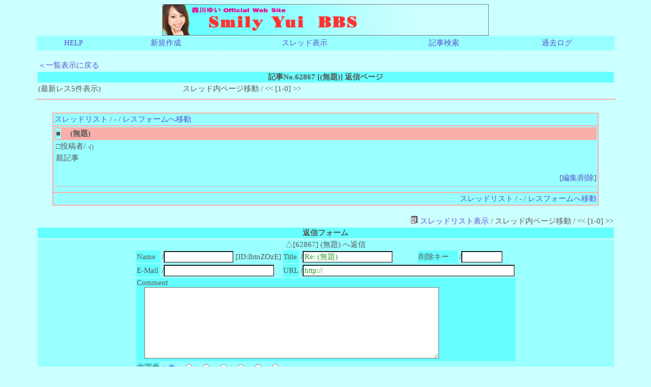

--- FILE ---
content_type: text/html; charset=Shift_JIS
request_url: http://yuichin.com/bbs/ibbs.cgi?namber=62867&mode=res&no=0
body_size: 8394
content:
<html><head>

<style type="text/css">
<!--
a:link{    /* 未リンク */
	text-decoration:none;
}
a:visited{ /* 既リンク */
	text-decoration:none;
}
a:hover  { /* リンク中 */
	color:#F44646; text-decoration:underline;
}
body,td,th{/* 基本フォント&基本サイズ */
	font-family:"ＭＳ Ｐゴシック"; font-size:11pt;
}
-->
</style>



<style type="text/css">
<!--
textarea,select{
	font-family     :ＭＳ ゴシック;   /*文字フォント*/
	font-size       :11pt;            /* 文字サイズ */
	color           :#349B31;         /*   文字色   */
	background-color:#FFFFFF;         /*   背景色   */
	border          :1 solid #FCB38B; /*線の太さ、色*/
}
input{
	font-family     :ＭＳ Ｐゴシック; /*文字フォント*/
	font-size       :11pt;            /* 文字サイズ */
	color           :#349B31;         /*   文字色   */
	background-color:#FFFFFF;         /*   背景色   */
	border          :1 solid #FCB38B; /*線の太さ、色*/
}
-->
</style>


<!--I-BOARD/2001 v2.4-->
<meta http-equiv="Content-type" content="text/html; charset=Shift_JIS">
<title>SmilyYui☆BBS [ [62867:(無題)] RES ]</title></head>
<body text="#585858" link="#5C50CD" vlink="#399563" bgcolor="#ccffff">
<!--ヘッダ広告タグ挿入位置▽-->

<!--△ここまで-->
<center>
<img src="http://yuichin.com/images/head_bbs.jpg" width=642 height=62>
<table width="90%" bordercolor="#66ffff" border=1><tr bgcolor="#99ffff" align="center">
<td><a href="./ibbs.cgi?mode=man&no=0">HELP</a></td>
<td><a href="./ibbs.cgi?no=0&H=New">新規作成</a></td>
<td><a href="./ibbs.cgi?H=th&no=0">スレッド表示</a></td>
<td><a href="./isrch.cgi?no=0">記事検索</a></td>
<td><a href="./isrch.cgi?mode=log&no=0">過去ログ</a></td>
</tr></table>
</center><br>
<center>
<table width="90%">
<tr><td colspan=2><a href="./ibbs.cgi?H=&page=&no=0">＜一覧表示に戻る</a></td></tr>
<tr bgcolor="#66ffff"><th colspan=2>記事No.62867 [(無題)] 返信ページ</th></tr>
<tr bgcolor="#ccffff"><td width="25%" nowrap>(最新レス5件表示)</td>
<td>スレッド内ページ移動 /
&lt;&lt;
[1-0]
&gt;&gt;
</td></tr></table>
<center><a name=""><hr width="90%" color="#FAAFAB"></a><br>
<table width="85%" bgcolor="#99ffff" border=1 bordercolor="#FAAFAB" cellpadding=2 cellspacing=0>
	<tr>
	<td><a href="#list">スレッドリスト</a> / - / <a href="#F">レスフォームへ移動</a></td>
	</tr><tr>
	<td>
	<table width="100%" border=1 bordercolor="#FAAFAB" cellspacing=0>
		<tr>
		<td nowrap width="1%">■</td>
		<td bgcolor="#FAAFAB"><font color="#5B5B5B"><b>　(無題)</b>　 </font></td>
		</tr>
	</table>
	<table width="100%">
		<tr>
		<td colspan=3>□投稿者/ <b></b>  <small>-()</small> <br></td>
		</tr><tr>
		<td valign="top" width="10%" nowrap>親記事<br></td>
		<td width="10%"></td>
		<td width="80%"><font color=""><br><!--c--></font></td>
		</tr>
	</table>
	<br><div align="right">  [<a href="./ibbs.cgi?mode=ed_&mo=nam&namber=&no=0">編集</a>|<a href="./ibbs.cgi?mode=ed_&mo=key&namber=&no=0">削除</a>]</div>
	<hr color="#FAAFAB" size=1>
	</td>
	</tr><tr>
	<td align="right"><a href="#list">スレッドリスト</a> / - / <a href="#F">レスフォームへ移動</a></td>
	</tr>
</table></center>
<a name="list"><br></a><table width="90%"><tr><td bgcolor="#ccffff" align="right" colspan=2><a href="./ibbs.cgi?no=0#list"><img src="http://yuichin.com/bbs/icon/list.gif" height=15 width=15 border=0 alt="List"> スレッドリスト表示</a> / スレッド内ページ移動 /
&lt;&lt;
[1-0]
&gt;&gt;
</td></tr>
<tr><th bgcolor="#66ffff" colspan=2><a name="F">返信フォーム</a></th></tr><tr bgcolor="#99ffff"><td colspan=2>
<center><form action="./ibbs.cgi" method="POST"><input type="hidden" name="no" value=0>

<input type="hidden" name="type" value="62867">
<input type="hidden" name="page" value="0">
<input type="hidden" name="mode" value="wri">
△[62867] (無題) へ返信<table bgcolor="#99ffff"><tr>
<td bgcolor="#66ffff">Name</td><td>/<input type="text" name="name" value="" size=15 onFocus="this.style.backgroundColor='#FEF1C0';" onBlur="this.style.backgroundColor='#FFFFFF';"> [ID:lhtnZOzE]</td>
<td bgcolor="#66ffff">Title</td><td>/<input type="text" name="d_may" size=20 value="Re: (無題)" onFocus="this.style.backgroundColor='#FEF1C0';" onBlur="this.style.backgroundColor='#FFFFFF';"></td>
<td bgcolor="#66ffff">削除キー</td><td>/<input type="password" maxlength=8 name="delkey" size=8 value="" onFocus="this.style.backgroundColor='#FEF1C0';" onBlur="this.style.backgroundColor='#FFFFFF';">
</td></tr><tr>
<td bgcolor="#66ffff">E-Mail</td><td>/<input type="text" name="email" value="" size=25 onFocus="this.style.backgroundColor='#FEF1C0';" onBlur="this.style.backgroundColor='#FFFFFF';"></td>
<td bgcolor="#66ffff">URL</td><td colspan=3>/<input type="text" name="url" value="http://" size=50 onFocus="this.style.backgroundColor='#FEF1C0';" onBlur="this.style.backgroundColor='#FFFFFF';"></td></tr>
</tr>
<tr><td colspan=6 bgcolor="#66ffff">Comment<br>
　<textarea name="comment" rows=8 cols=70 wrap="soft" onFocus="this.style.backgroundColor='#FEF1C0';" onBlur="this.style.backgroundColor='#FFFFFF';"></textarea></td></tr>
<tr><td bgcolor="#66ffff">文字色</td><td colspan=5>/
<input type=radio name=font value="#585858" checked><font color="#585858">■</font>
<input type=radio name=font value="#C043E0"><font color="#C043E0">■</font>
<input type=radio name=font value="#3947C6"><font color="#3947C6">■</font>
<input type=radio name=font value="#F25353"><font color="#F25353">■</font>
<input type=radio name=font value="#EF8816"><font color="#EF8816">■</font>
<input type=radio name=font value="#67AC22"><font color="#67AC22">■</font>
<input type=radio name=font value="#34A086"><font color="#34A086">■</font>
</td></tr><tr><td bgcolor="#66ffff">枠線色</td><td colspan=5>/
<input type="radio" name="hr" value="#FAAFAB" checked><font color="#FAAFAB">■</font>
<input type="radio" name="hr" value="#FBB85E"><font color="#FBB85E">■</font>
<input type="radio" name="hr" value="#C785E0"><font color="#C785E0">■</font>
<input type="radio" name="hr" value="#9FC1FB"><font color="#9FC1FB">■</font>
<input type="radio" name="hr" value="#EDE94E"><font color="#EDE94E">■</font>
<input type="radio" name="hr" value="#70D179"><font color="#70D179">■</font>
<input type="radio" name="hr" value="#969696"><font color="#969696">■</font>
</td></tr><tr><td bgcolor="#66ffff">Icon</td><td>/<select name="ico">
<option value="" selected>なし
<option value="boy.gif">男の子
<option value="girl.gif">女の子
<option value="chu.gif">ねずみ
<option value="buta.gif">ぶた
<option value="fox.gif">きつね
<option value="hamu.gif">はむすたー
<option value="ika.gif">いか
<option value="ino.gif">いのしし
<option value="iruka.gif">いるか
<option value="panda1.gif">ぱんだ１
<option value="panda2.gif">ぱんだ２
<option value="panda3.gif">ぱんだ３
<option value="panda4.gif">ぱんだ４
<option value="panda5.gif">ぱんだ５
<option value="panda6.gif">ぱんだ６
<option value="panda7.gif">ぱんだ７
<option value="panda8.gif">ぱんだ８
<option value="master">管理者用
</select></td>
<td></td><td></td><td></td><td></td>
<tr><td colspan=6 align="right">
<input type="hidden" name="AgSg" value=1>
<input type="submit" value=" レス " onmouseover="this.style.backgroundColor='#FEF1C0';" onmouseout="this.style.backgroundColor='#FFFFFF';">
<input type="reset" value="リセット" onmouseover="this.style.backgroundColor='#FEF1C0';" onmouseout="this.style.backgroundColor='#FFFFFF';">
</td></tr></table></form></center><br>
</td></tr></table></center>
<hr width=90% color="#66ffff">
<div align="right">
<form action="./ibbs.cgi" method="POST"><input type="hidden" name="no" value=0>

<input type="hidden" name="mode" value="del">
<input type="password" name="pass" size=6 onFocus="this.style.backgroundColor='#FEF1C0';" onBlur="this.style.backgroundColor='#FFFFFF';">
<input type=submit value="管理用" onmouseover="this.style.backgroundColor='#FEF1C0';" onmouseout="this.style.backgroundColor='#FFFFFF';">
</form></div>
<center><table width="90%" bordercolor="#66ffff" border=1><tr bgcolor="#99ffff" align="center">
<td><a href="./ibbs.cgi?mode=man&no=0">HELP</a></td>
<td><a href="./ibbs.cgi?no=0&H=New">新規作成</a></td>
<td><a href="./ibbs.cgi?H=th&no=0">スレッド表示</a></td>
<td><a href="./isrch.cgi?no=0">記事検索</a></td>
<td><a href="./isrch.cgi?mode=log&no=0">過去ログ</a></td>
</tr></table>
<br>
<!--著作権表示 削除しないでください-->
- <a href="http://www.cj-c.com/" target="_parent">I-BOARD</a> -</center>
<!--フッタ広告タグ挿入位置▽-->

<!--△ここまで-->
</body></html>
